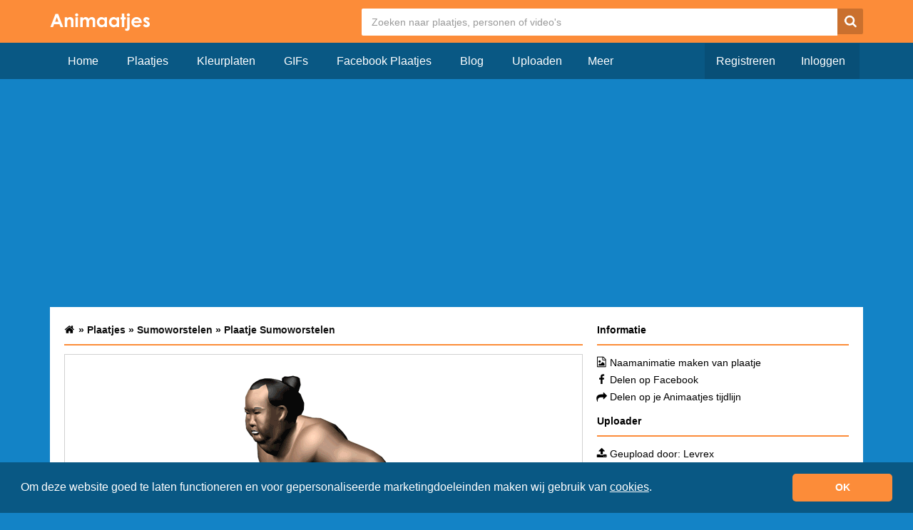

--- FILE ---
content_type: text/html; charset=UTF-8
request_url: https://www.animaatjes.nl/plaatjes/sumoworstelen/plaatjes-sumoworstelen-568948
body_size: 4194
content:
<!doctype html>
  <html lang="nl" xmlns="http://www.w3.org/1999/xhtml">
  <head>
    <meta charset="utf-8">
    <meta name="viewport" content="width=device-width, initial-scale=1">

    <title>Plaatje Sumoworstelen &raquo; Animaatjes.nl</title>

    <meta name="description" content="Plaatjes Sumoworstelen Plaatje. Plaatjes Sumoworstelen Opslaan Of Reageren. Plaatjes Sumoworstelen Plaatje Delen Op Facebook, Whatsapp En Twitter. Of Doorlink Codes Voor Profiel Websites En Blogs.">
    <meta property="fb:app_id" content="728202017244489" />
    <meta property="og:site_name" content="ANIMAATJES">

    <meta property="og:url" content="http://www.animaatjes.nl/plaatjes/s/sumoworstelen/animaatjes-sumoworstelen-8126076.gif" />
                    <meta property="og:description" content="Plaatjes Sumoworstelen Plaatje. Plaatjes Sumoworstelen Opslaan Of Reageren. Plaatjes Sumoworstelen Plaatje Delen Op Facebook, Whatsapp En Twitter. Of Doorlink Codes Voor Profiel Websites En Blogs." />    <meta property="og:type" content="video.other" />    <meta property="og:image" content="http://www.animaatjes.nl/plaatjes/s/sumoworstelen/animaatjes-sumoworstelen-8126076.gif" />    <meta property="og:image:type" content="image/gif" />            
            
    <link rel="stylesheet" href="/assets/dist/css/all.min.css?v=1.17" />
    
        
    <meta name="google-site-verification" content="imn_CdlDx-UQacVEwhseUiHQgJAB1NtMXQLc1bSlvXM" />

    <link rel="apple-touch-icon" sizes="256x256" href="/assets/images/favicon/apple-touch-icon-256x256.png">
    <link rel="icon" type="image/png" href="/assets/images/favicon/favicon.png">

		<!--[if IE 9]><script src="//cdn.rawgit.com/jpillora/xdomain/0.7.4/dist/xdomain.min.js" slave="https://api.animaatjes.nl/proxy.html"></script><script type="text/javascript" src="/assets/js/swfobject.js"></script><script type="text/javascript" src="/assets/js/web_socket.js"></script><script type="text/javascript">
			WEB_SOCKET_SWF_LOCATION = "WebSocketMain.swf";
    </script><![endif]--><script type="application/ld+json" name="animaatjes-schema">
    {
      "@context": "http://schema.org",
      "@type": "WebSite",
      "url": "https://www.animaatjes.nl/",
      "potentialAction": {
        "@type": "SearchAction",
        "target": "https://www.animaatjes.nl/zoeken/plaatjes/{search_term_string}",
        "query-input": "required name=search_term_string"
      }
    }
    </script><script type="text/javascript">
      var _api_domain  = 'https://api.animaatjes.nl';
      var _username    = 'null';
      var _user_id     = 0;
      var _sub_domain  = 'http://%s.animaatjes.nl';
      var _token       = '';
      var _websocket   = 'wss://www.animaatjes.nl:8080/';
    </script><script>
      (function(i,s,o,g,r,a,m){i['GoogleAnalyticsObject']=r;i[r]=i[r]||function(){
      (i[r].q=i[r].q||[]).push(arguments)},i[r].l=1*new Date();a=s.createElement(o),
      m=s.getElementsByTagName(o)[0];a.async=1;a.src=g;m.parentNode.insertBefore(a,m)
      })(window,document,'script','https://www.google-analytics.com/analytics.js','ga');

      ga('create', 'UA-12585336-1', 'auto');
      ga('send', 'pageview');
    </script><link href="https://www.google-analytics.com" rel="dns-prefetch" /><link href="https://pagead2.googlesyndication.com" rel="dns-prefetch" /><link href="https://googleads.g.doubleclick.net" rel="dns-prefetch" /><link href="https://www.gstatic.com" rel="dns-prefetch" /><link rel="stylesheet" type="text/css" href="https://cdnjs.cloudflare.com/ajax/libs/cookieconsent2/3.1.1/cookieconsent.min.css" /><script src="https://cdnjs.cloudflare.com/ajax/libs/cookieconsent2/3.1.1/cookieconsent.min.js" data-cfasync="false"></script><script>
window.addEventListener('load', function(){
  window.cookieconsent.initialise({
   revokeBtn: "<div class='cc-revoke'></div>",
   type: "opt-in",
   theme: "classic",
   palette: {
       popup: {
           background: "#095884",
           text: "#fff"
        },
       button: {
           background: "#FC8C39",
           text: "#fff"
        }
    },
   content: {
       message: "Om deze website goed te laten functioneren en voor gepersonaliseerde marketingdoeleinden maken wij gebruik van <a href=\"/cookies\" style=\"color: #fff;\"><u>cookies</u></a>.",
       link: "",
       deny: "",
       allow: "OK",
       href: "https://www.picgifs.com/cookies"
    },
    onInitialise: function(status) {
      if(status == cookieconsent.status.allow) myScripts();
    },
    onStatusChange: function(status) {
      if (this.hasConsented()) myScripts();
    }
  })
});

function myScripts() {



}
</script></head><body><div class="wrapper"><header><div class="container"><div class="row clearfix" ><div class="logo col-xs-3 col-md-2 pull-left"><a href="https://www.animaatjes.nl/"><img src="/assets/images/logo_d.png" alt="Animaatjes.nl" /></a></div><div class="header col-xs-9 col-md-10 pull-right"><form class="" method="post" action="https://www.animaatjes.nl/zoeken/plaatjes"><!--#navbar-form navbar-right#--><input type="hidden" name="_token" value="7LXDh3CjM3v1MNYK6PYj7LGwePSyvJZ2VlquqbOD" /><input type="search" name="query" class="search" placeholder="Zoeken naar plaatjes, personen of video's"  /><button type="submit" class="search-button"><span class="icn-search"></span></button></form></div></div></div></header><div class="navigation"><div class="container"><div class="row"><div class="navbar-header col-xs-12 col-md-12"><button type="button" class="navbar-toggle collapsed buttonMenu col-xs-8" data-toggle="collapse" data-target="#navbar2" aria-expanded="false" style="text-align: right;"><span class="mobileLoggedin">  &nbsp;<i class="fa fa-caret-down pull-right" aria-hidden="true"></i></span></button></div><div class="col-sm-7 col-md-7 nav navbar-collapse collapse" id="navbar"><!-- NAVBAR NOT LOGGED IN !--><ul class="nav navbar-nav"><li><a href="https://www.animaatjes.nl/" >Home</a></li><li><a href="https://www.animaatjes.nl/plaatjes" >Plaatjes</a></li><li><a href="https://www.animaatjes.nl/kleurplaten" >Kleurplaten</a></li><li><a href="https://www.animaatjes.nl/gifs" >GIFs</a></li><li><a href="https://www.animaatjes.nl/facebook-plaatjes" >Facebook Plaatjes</a></li><li><a href="https://www.animaatjes.nl/blog" >Blog</a></li><li><a href="https://www.animaatjes.nl/upload" >Uploaden</a></li><div class="dropdown2"><button class="dropbtn">Meer</button><div class="dropdown2-content"><li><a href="https://www.animaatjes.nl/avatars" >Avatars</a></li><li><a href="https://www.animaatjes.nl/naamanimaties" >Naamanimaties</a></li><li><a href="https://www.animaatjes.nl/disney-plaatjes" >Disney plaatjes</a></li><li><a href="https://www.animaatjes.nl/glitter-plaatjes" >Glitter plaatjes</a></li><li><a href="https://www.animaatjes.nl/achtergronden" >Achtergronden</a></li><li><a href="https://www.animaatjes.nl/films-en-series" >Films en series</a></li><li><a href="https://www.animaatjes.nl/mini-plaatjes" >Mini plaatjes</a></li><li><a href="https://www.animaatjes.nl/wallpapers" >Wallpapers</a></li><li><a href="https://www.animaatjes.nl/smileys" >Smileys</a></li><li><a href="https://www.animaatjes.nl/alfabetten" >Alfabetten</a></li></div></div></ul><!-- END NAVBAR NOT LOGGED IN !--><!-- NAVBAR LOGGED IN DESKTOP TABLET!--><ul class="navbar-right nav navbar-nav"><li><a href="https://www.animaatjes.nl/registreren" class="darker last">Registreren</a></li><li><a href="https://www.animaatjes.nl/inloggen" class="darker">Inloggen</a></li></ul></div></div></div></div><div class="content-container"><div class="container"><div class="row"><div ng-controller="ImageController" ng-init="init(568948);"><div class="col-xs-12"><div class="col-xs-12 adTablet"><div class="col-xs-12"><script async src="//pagead2.googlesyndication.com/pagead/js/adsbygoogle.js"></script><!-- Animaatjes.nl 4.0 Responsive imageDetail Top --><ins class="adsbygoogle"
               style="display:block"
               data-ad-client="ca-pub-3976796711507603"
               data-ad-slot="8586465138"
               data-ad-format="rectangle"></ins><script>
          (adsbygoogle = window.adsbygoogle || []).push({});
          </script></div></div><div class="col-xs-12 content"><div class="col-xs-12 col-md-8"><span class="heading"><ol class="breadcrumbs oldetail" itemtype="http://schema.org/BreadcrumbList"><li class="breadcrumbs--item" itemscope="itemscope" itemtype="http://schema.org/ListItem"><a class="breadcrumbs--link" href="/" itemprop="url" title="Animaatjes.nl"><span itemprop="title" class="icn-homedarkdetail z5"></span></a> &raquo;
              </li><li class="breadcrumbs--item" itemscope="itemscope" itemtype="http://schema.org/ListItem"><a class="breadcrumbs--link" href="/plaatjes" itemprop="url" title="Plaatjes"><span itemprop="title">Plaatjes</span></a> &raquo;
                </li><li class="breadcrumbs--item" itemscope="itemscope" itemtype="http://schema.org/ListItem"><a class="breadcrumbs--link" href="/plaatjes/sumoworstelen" itemprop="url" title="Sumoworstelen"><span itemprop="title">Sumoworstelen</span></a> &raquo;
                </li><li class="breadcrumbs--item" itemscope="itemscope" itemtype="http://schema.org/ListItem"><a class="breadcrumbs--link" href="https://www.animaatjes.nl/plaatjes/sumoworstelen/plaatjes-sumoworstelen-568948" itemprop="url" title="Sumoworstelen "><span itemprop="title">
                                              Plaatje
                                              Sumoworstelen
                                          </span></a></li></ol></span><div class="imageDetail"><span class="imageDetailHelper"><img src="https://www.animaatjes.nl/plaatjes/s/sumoworstelen/animaatjes-sumoworstelen-8126076.gif" alt="Plaatjes Sumoworstelen " id="image" class="image-responsive" /></span></div><a class="fb" href="/delen-facebook?url=https%3A%2F%2Fwww.animaatjes.nl%2Fplaatjes%2Fsumoworstelen%2Fplaatjes-sumoworstelen-568948" target="_blank" title="Delen op Facebook"><span class="icn-fb"></span></a><a class="wh hidden-md hidden-lg" href="whatsapp://send?text=https%3A%2F%2Fwww.animaatjes.nl%2Fplaatjes%2Fsumoworstelen%2Fplaatjes-sumoworstelen-568948" title="Delen op Whatsapp"><span class="icn-wh"></span></a><a class="tw" href="https://twitter.com/home?status=https%3A%2F%2Fwww.animaatjes.nl%2Fplaatjes%2Fsumoworstelen%2Fplaatjes-sumoworstelen-568948" target="_blank" title="Delen op Twitter"><span class="icn-tw"></span></a><a class="dl" href="https://www.animaatjes.nl/plaatjes/s/sumoworstelen/animaatjes-sumoworstelen-8126076.gif" target="_blank" title="Download" download><span class="icn-dl"></span></a><a class="pi" href="https://pinterest.com/pin/create/button/?url=https%3A%2F%2Fwww.animaatjes.nl%2Fplaatjes%2Fsumoworstelen%2Fplaatjes-sumoworstelen-568948&media=https%3A%2F%2Fwww.animaatjes.nl%2Fplaatjes%2Fs%2Fsumoworstelen%2Fanimaatjes-sumoworstelen-8126076.gif&description=" target="_blank" title="Delen op Pinterest"><span class="icn-pi"></span></a><a class="me hidden-md hidden-lg" href="fb-messenger://share?app_id=728202017244489&redirect_uri=https://www.animaatjes.nl/plaatjes/sumoworstelen/plaatjes-sumoworstelen-568948&link=https://www.animaatjes.nl/plaatjes/sumoworstelen/plaatjes-sumoworstelen-568948" target="_blank" title="Delen op Messenger"><span class="icn-me"></span></a><a class="animaatjes popup-modal" href="https://www.animaatjes.nl/modal/auth-only" target="_blank" title="Delen op Animaatjes" rel="nofollow"><span class="animaatjesIcon">A</span></a></div><div class="col-xs-12 col-md-4 imageDetailInfo"><span class="heading">Informatie</span><ul><li><span class="icn-imagedark z5"></span><a href="https://www.animaatjes.nl/naamanimaties-maken/568948" rel="nofollow">Naamanimatie maken van plaatje</a></li><li><span class="icn-fbdark z5"></span><a href="/delen-facebook?url=https://www.animaatjes.nl/plaatjes/sumoworstelen/plaatjes-sumoworstelen-568948" rel="nofollow" target="_blank">Delen op Facebook</a></li><li><span class="icn-sharedark z5"></span><a href="https://www.animaatjes.nl/modal/auth-only" class="popup-modal" rel="nofollow">Delen op je Animaatjes tijdlijn</a></li></ul></div><div class="col-xs-12 col-md-4 imageUploader imageDetailInfo"><span class="heading">Uploader</span><ul><li><span class="icn-uploaddark z5"></span>
              Geupload door:
                              <a href="http://levrex.animaatjes.nl">Levrex </a></li><li><span class="icn-eyedark z5"></span>Aantal keer bekeken: 451x</li></ul></div><div class="imageTags col-xs-12 col-md-4"><span class="heading">Tags</span><div class="imageTagsContainer row" style="margin-bottom: 20px;"><ul><li><div class="col-xs-6"><a href="/zoeken/plaatjes/plaatjes" rel="nofollow" class="col-md-12">plaatjes</a></div></li><li><div class="col-xs-6"><a href="/zoeken/plaatjes/sumoworstelen" rel="nofollow" class="col-md-12">sumoworstelen</a></div></li></ul></div></div></div><div class="col-xs-12 adTablet"><script async src="//pagead2.googlesyndication.com/pagead/js/adsbygoogle.js"></script><!-- Animaatjes.nl 4.0 - Responsive imageDetail Middle --><ins class="adsbygoogle"
               style="display:block"
               data-ad-client="ca-pub-3976796711507603"
               data-ad-slot="4180316264"
               data-ad-format="auto"></ins><script>
          (adsbygoogle = window.adsbygoogle || []).push({});
          </script></div><div class="col-xs-12 imageShare content"><div class="col-xs-12"><span class="heading">Doorlink code's</span>
          Link voor Facebook, Twitter en Pinterest (na het plaatsen van de link wordt het automatisch een plaatje):<br /><textarea class="col-xs-12" onclick="this.focus();this.select()">https://www.animaatjes.nl/plaatjes/sumoworstelen/plaatjes-sumoworstelen-568948</textarea>
                      UBB code voor forum, gastenboek of profiel:<br /><small>Deze code werkt ook op je Animaatjes profiel! Na het plaatsen wordt de code een plaatje</small><br /><textarea class="col-xs-12" onclick="this.focus();this.select()">[url=https://www.animaatjes.nl/plaatjes/sumoworstelen][img]https://www.animaatjes.nl/plaatjes/s/sumoworstelen/animaatjes-sumoworstelen-8126076.gif[/img][/url]</textarea>
            HTML code voor websites:<br /><textarea class="col-xs-12 last" onclick="this.focus();this.select()"><a href="https://www.animaatjes.nl/plaatjes/sumoworstelen"><img src="https://www.animaatjes.nl/plaatjes/s/sumoworstelen/animaatjes-sumoworstelen-8126076.gif" /></a></textarea></div></div><div class="col-xs-12 adTablet"><script async src="//pagead2.googlesyndication.com/pagead/js/adsbygoogle.js"></script><!-- Animaatjes.nl 4.0 - Responsive imageDetail Bottom --><ins class="adsbygoogle"
               style="display:block"
               data-ad-client="ca-pub-3976796711507603"
               data-ad-slot="1286559612"
               data-ad-format="auto"></ins><script>
          (adsbygoogle = window.adsbygoogle || []).push({});
          </script></div><div class="col-xs-12 content"><div class="col-xs-12"><span class="heading">Reageer op dit plaatje </span><p>Je kunt alleen een reactie plaatsen als je bent ingelogd. <a href="/registreren"><u>Klik hier</u></a> om een animaatjes account aan te maken.</p></div></div></div></div></div></div></div><div class="footer"><div class="container"><div class="row"><ul class="col-md-3 hidden-xs"><img src="/assets/images/logo_s.png" alt="logo" class="img-responsive" /></ul><div class="hidden-xs hidden-sm col-sm-6 col-md-3"><h5>Statistieken:</h5>
        - 28.254 profielen<br />
        - 772.300 plaatjes<br />
        - 23.798 status updates<br />
        - 409.825 plaatjes gemaakt<br /></div><div class="hidden-xs hidden-sm col-sm-6 col-md-3"><h5>Handige links:</h5><a href="https://www.animaatjes.nl/wachtwoord-vergeten" rel="nofollow">- Wachtwoord vergeten</a><br /><a href="https://www.animaatjes.nl/linkpartners" rel="nofollow">- Linkpartners</a><br /><a href="https://www.animaatjes.nl/contact" rel="nofollow">- Linkpartner worden?</a><br /></div><div class="hidden-xs hidden-sm col-sm-6 col-md-3"><h5>Handige links:</h5><a href="https://www.animaatjes.nl/contact" rel="nofollow">- Contact</a><br /><a href="https://www.animaatjes.nl/algemene-voorwaarden" rel="nofollow">- Algemene voorwaarden</a><br /><a href="https://www.animaatjes.nl/notice-en-takedown" rel="nofollow">- Notice & takedown</a><br /><a href="https://www.facebook.com/animaatjes" target="_blank" rel="nofollow">- Animaatjes Facebook</a><br /><a href="https://www.animaatjes.nl/blog" rel="nofollow">- Blog</a><br/></div></div></div><div class="cr"><div class="container"><div class="col-md-12">
        &copy; Animaatjes.nl - 2005/2026 - Alle rechten voorbehouden
      </div></div></div></div></div><script async src="/assets/dist/js/all_bottom.min.js?v=1.17"></script></body></html>

--- FILE ---
content_type: text/html; charset=utf-8
request_url: https://www.google.com/recaptcha/api2/aframe
body_size: 223
content:
<!DOCTYPE HTML><html><head><meta http-equiv="content-type" content="text/html; charset=UTF-8"></head><body><script nonce="r_0CM6ot_4N0uJ7KsXo5xA">/** Anti-fraud and anti-abuse applications only. See google.com/recaptcha */ try{var clients={'sodar':'https://pagead2.googlesyndication.com/pagead/sodar?'};window.addEventListener("message",function(a){try{if(a.source===window.parent){var b=JSON.parse(a.data);var c=clients[b['id']];if(c){var d=document.createElement('img');d.src=c+b['params']+'&rc='+(localStorage.getItem("rc::a")?sessionStorage.getItem("rc::b"):"");window.document.body.appendChild(d);sessionStorage.setItem("rc::e",parseInt(sessionStorage.getItem("rc::e")||0)+1);localStorage.setItem("rc::h",'1768732734297');}}}catch(b){}});window.parent.postMessage("_grecaptcha_ready", "*");}catch(b){}</script></body></html>